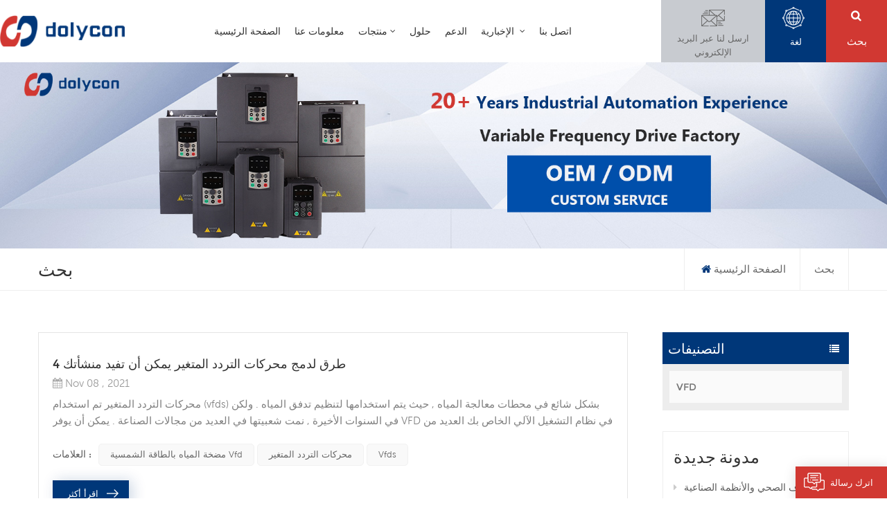

--- FILE ---
content_type: text/html; charset=UTF-8
request_url: https://ar.dolyconinverter.com/blog/frequency-converter-brands_bk
body_size: 13213
content:
<!DOCTYPE html PUBLIC "-//W3C//DTD XHTML 1.0 Transitional//EN" "http://www.w3.org/TR/xhtml1/DTD/xhtml1-transitional.dtd">
<html xmlns="http://www.w3.org/1999/xhtml">
<head>
    <meta http-equiv="X-UA-Compatible" content="IE=edge">
    <meta name="viewport" content="width=device-width, initial-scale=1.0, user-scalable=no">
    <meta http-equiv="Content-Type" content="text/html; charset=utf-8" />
    <meta http-equiv="X-UA-Compatible" content="IE=edge,Chrome=1" />
    <meta http-equiv="X-UA-Compatible" content="IE=9" />
    <meta http-equiv="Content-Type" content="text/html; charset=utf-8" />
                <title>ماركات محول التردد
 من الموردين ,الصين ماركات محول التردد
</title>
        <meta name="keywords" content="مخصص ماركات محول التردد
 ,ماركات محول التردد
 الموردين" />
        <meta name="description" content="نحن متخصصون في مصنع ماركات محول التردد
 ,جودة عالية ماركات محول التردد
 . نتطلع إلى تعاونكم ." />
        <meta name="google-site-verification" content="UxtjEH-6TxczS76nQi9j2G86tFT8brnrF6mYLqBMeEs" />        <!--    分享显示图片-->
        <meta property="og:image" content=""/>
    <meta property="og:title" content="ماركات محول التردد
 من الموردين ,الصين ماركات محول التردد
"/>
        <meta property="og:description" content="نحن متخصصون في مصنع ماركات محول التردد
 ,جودة عالية ماركات محول التردد
 . نتطلع إلى تعاونكم .">
        <meta property="og:image:width" content="80">
    <meta property="og:image:height" content="76">
    <meta property="og:site_name" content="dolyconinverter.com">
    <meta property="og:url" content="https://ar.dolyconinverter.com/blog/frequency-converter-brands_bk">

            <link href="/uploadfile/userimg/48e98ff92bb109532cc2876669b3ef7b.ico" rel="shortcut icon"  />
                <link rel="alternate" hreflang="en" href="https://www.dolyconinverter.com/blog/frequency-converter-brands_bk" />
            <link rel="alternate" hreflang="fa" href="https://fa.dolyconinverter.com/blog/frequency-converter-brands_bk" />
            <link rel="alternate" hreflang="fr" href="https://fr.dolyconinverter.com/blog/frequency-converter-brands_bk" />
            <link rel="alternate" hreflang="ru" href="https://ru.dolyconinverter.com/blog/frequency-converter-brands_bk" />
            <link rel="alternate" hreflang="es" href="https://es.dolyconinverter.com/blog/frequency-converter-brands_bk" />
            <link rel="alternate" hreflang="pt" href="https://pt.dolyconinverter.com/blog/frequency-converter-brands_bk" />
            <link rel="alternate" hreflang="ar" href="https://ar.dolyconinverter.com/blog/frequency-converter-brands_bk" />
            <link rel="alternate" hreflang="tr" href="https://tr.dolyconinverter.com/blog/frequency-converter-brands_bk" />
            <link rel="alternate" hreflang="th" href="https://th.dolyconinverter.com/blog/frequency-converter-brands_bk" />
            <link rel="alternate" hreflang="vi" href="https://vi.dolyconinverter.com/blog/frequency-converter-brands_bk" />
    
    <link rel="canonical" href="/" />

    <link rel="alternate" href="https://www.dolyconinverter.com/blog/frequency-converter-brands_bk" hreflang="x-default" />
    <link type="text/css" rel="stylesheet" href="/template/css/font-awesome.min.css">
    <link type="text/css" rel="stylesheet" href="/template/css/animate.css" />
    <link type="text/css" rel="stylesheet" href="/template/css/style.css">

    <script type="text/javascript" src="/template/js/jquery-1.8.3.js"></script>
    <script type="text/javascript" src="/template/js/bootstrap.min.js"></script>
    <script type="text/javascript" src="/template/js/swiper.min.js"></script>
    <script type="text/javascript" src="/js/front/common.js"></script>
    <script type="text/javascript">
        $(document).on("scroll",function(){
            if($(document).scrollTop()>20){
                $("header").removeClass("large").addClass("small");
            }
            else{
                $("header").removeClass("small").addClass("large");
            }
        });
    </script>
        <!--[if ie9]
    <script src="/template/js/html5shiv.min.js"></script>
    <script src="/template/js/respond.min.js"></script>
    -->

    <!--[if IE 8]>
    <script src="https://oss.maxcdn.com/libs/html5shiv/3.7.0/html5shiv.js"></script>
    <script src="https://oss.maxcdn.com/libs/respond.js/1.3.0/respond.min.js"></script>
    <![endif]-->
    <script >
        if( /Android|webOS|iPhone|iPad|iPod|BlackBerry|IEMobile|Opera Mini/i.test(navigator.userAgent) ) {
            $(function () {
                $('.newm img').attr("style","");
                $(".newm img").attr("width","");
                $(".newm img").attr("height","");

            })
        }
    </script>
        <!-- Google Tag Manager -->
<script>(function(w,d,s,l,i){w[l]=w[l]||[];w[l].push({'gtm.start':
new Date().getTime(),event:'gtm.js'});var f=d.getElementsByTagName(s)[0],
j=d.createElement(s),dl=l!='dataLayer'?'&l='+l:'';j.async=true;j.src=
'https://www.googletagmanager.com/gtm.js?id='+i+dl;f.parentNode.insertBefore(j,f);
})(window,document,'script','dataLayer','GTM-M4RLN4P');</script>
<!-- End Google Tag Manager --></head>
<body>
<!-- Google Tag Manager (noscript) -->
<noscript><iframe src="https://www.googletagmanager.com/ns.html?id=GTM-M4RLN4P"
height="0" width="0" style="display:none;visibility:hidden"></iframe></noscript>
<!-- End Google Tag Manager (noscript) -->
    <!---手机端隐藏--->
    <div class="select-modal" id="modal-lan">
        <div class="select-content">
            <div class="main clearfix">
                                <div class="mess_main">
                    <div class="select_title">
                        <em>اترك رسالة</em>
                        <div class="text">تقدم Dolycon نظام دعم شامل لمساعدة العملاء على اختيار أفضل منتج . نحن نهتم بعملك واحتياجاتك الشخصية . تواصل معنا اليوم .</div>
                    </div>
                    <form id="email_form2" name="email_form2" method="post" action="/inquiry/addinquiry">
                        <input type="hidden"  value="Email Us"  name="msg_title" />
                        <input type="hidden"  value="/blog/frequency-converter-brands_bk"  name="msg_fromurl" />
                        <ul class="clearfix row">
                            <li class="col-xs-12">
                                <span class="ms_e"><input type="text" name="msg_email" id="msg_email" class="meInput" placeholder=" * بريدك الالكتروني"></span>
                            </li>
                            <li class="col-xs-12">
                                <span class="ms_p"><input type="text" name="msg_tel" id="msg_phone" class="meInput" placeholder="هاتف/Whatsapp"></span>
                            </li>
                            <li class="col-xs-12">
                                <span class="ms_m"><textarea id="meText" placeholder="* أدخل تفاصيل المنتج (مثل اللون , الحجم , المواد وما إلى ذلك .) والمتطلبات المحددة الأخرى للحصول على عرض أسعار دقيق ." maxlength="3000" name="msg_content"></textarea></span>
                            </li>
                                                            <li class="col-xs-12">
                                    <div class="cform-item__wrap">
                                        <input id="auth_code3" type="text" name="auth_code" placeholder="كود المصادقة" autocomplete="off" class="meInput">
                                        <img id="passport_sign_code3" class="verify-img" data-src="" src="/common/index/authcode" />
                                        <!--                                                <a href="javascript:void(0);" id="passport_sign_refresh3" class="refresh">قم بتحديث الصورة</a>-->
                                    </div>
                                </li>
                            
                            <li class="col-sx-12">
                                <span class="ms_btn"><input type="submit" value="إرسال" class="google_genzong"></span>
                            </li>
                        </ul>
                    </form>
                </div>
            </div>
            <button class="select-close"><i></i></button>
        </div>
    </div>

<div class="select-overlay"></div>
<header class="large">
    <div class="header_section">
        <div class="main">
            
                <a href="/" id="logo"><img src="/uploadfile/userimg/cf62c515af05dd452a7a37d0a8243def.png" alt="Shenzhen dolycon technology co.,ltd" /></a>

                        <div class="nav_main">
                <div class="header-main">
                    <div class="header-navigation">
                        <nav class="main-navigation">
                            <div class="main-navigation-inner">
                                
                                    <div class="mob_logo"><a href="/" ><img src="/uploadfile/userimg/cf62c515af05dd452a7a37d0a8243def.png" alt="Shenzhen dolycon technology co.,ltd" /></a></div>

                                                                <ul id="menu-main-menu" class="main-menu clearfix">
                                    <li ><a href="/">الصفحة الرئيسية </a></li>
                                                                                                                <li class=""><a href="/about-us_d1">معلومات عنا</a>
                                                                                      </li>
                                                                        <li class="megamenu menu-children "><a href="/products">منتجات</a>
                                        <ul class="sub-menu">
                                            <div class="nav_l">
                                                                                                    <li class="menu-children"><a href="/middle-voltage-vfd_c9" title="الجهد المتوسط VFD
" >الجهد المتوسط VFD
</a>
                                                        <ul class="sub-menu">
                                                                                                                            <li><a href="/general-purpose-variable-frequency-drive-open-loop-vector-vfd_p7.html" title="محرك التردد المتغير للأغراض العامة ناقل الحلقة المفتوحة VFD
" >CT100E</a></li>
                                                                                                                    </ul>
                                                    </li>
                                                                                                    <li class="menu-children"><a href="/economic-vfd_c2" title="VFD الاقتصادي" >VFD الاقتصادي</a>
                                                        <ul class="sub-menu">
                                                                                                                            <li><a href="/chinese-mini-vector-control-vfd-0-75-4-kw-ac-drive_p6.html" title="التحكم في ناقلات صغيرة VFD 0 . 75-4 kw محرك التيار المتردد
" >CT120G</a></li>
                                                                                                                    </ul>
                                                    </li>
                                                                                                    <li class="menu-children"><a href="/general-purpose-vfd_c3" title="VFD للأغراض العامة" >VFD للأغراض العامة</a>
                                                        <ul class="sub-menu">
                                                                                                                            <li><a href="/ct500-book-style-general-purpose-vfd_p18.html" title="CT500 نمط الكتاب للأغراض العامة VFD" >CT500 book style gen</a></li>
                                                                                                                            <li><a href="/general-purpose-vfd-ac-variable-speed-drive_p8.html" title="محرك متغير السرعة VFD AC للأغراض العامة
" >CT100G</a></li>
                                                                                                                            <li><a href="/ct100f-pmsm-vector-control-inverter-universal-vfd_p3.html" title="CT100F PMSM عاكس للتحكم العالمي VFD
" >CT100F </a></li>
                                                                                                                    </ul>
                                                    </li>
                                                                                                    <li class="menu-children"><a href="/high-performance-vfd_c4" title="VFD عالي الأداء" >VFD عالي الأداء</a>
                                                        <ul class="sub-menu">
                                                                                                                            <li><a href="/high-performance-open-loop-vector-control-vfd-ct200_p1.html" title="عالية الأداء مكافحة ناقلات حلقة مفتوحة VFD CT200
" >CT200 </a></li>
                                                                                                                            <li><a href="/close-loop-vector-control-vfd-ac-inverter-drives_p11.html" title="إغلاق ناقلات حلقة التحكم VFD AC محركات العاكس
" >CT300</a></li>
                                                                                                                    </ul>
                                                    </li>
                                                                                                    <li class="menu-children"><a href="/special-purpose-vfd_c5" title="الغرض الخاص VFD" >الغرض الخاص VFD</a>
                                                        <ul class="sub-menu">
                                                                                                                            <li><a href="/3-phase-vfd-for-middle-and-high-frequency-power-supply_p2.html" title="3 مراحل VFD لإمداد الطاقة بتردد متوسط وعالي
" >CT113</a></li>
                                                                                                                            <li><a href="/ac-variable-frequency-drive-vfd-for-rotary-cutting-machine_p10.html" title="محرك التردد المتغير AC لآلة القطع الدوارة
" >CT210</a></li>
                                                                                                                    </ul>
                                                    </li>
                                                                                                    <li class="menu-children"><a href="/solar-pump-inverter_c7" title="العاكس المضخة الشمسية
" >العاكس المضخة الشمسية
</a>
                                                        <ul class="sub-menu">
                                                                                                                            <li><a href="/ct112s-series-single-phase-3-phase-solar-pump-inverter_p19.html" title="سلسلة CT112S عاكس المضخة الشمسية أحادي الطور / 3 مراحل" ></a></li>
                                                                                                                            <li><a href="/380v-220v-3-phase-1-phase-solar-pump-inverter-vfd_p17.html" title="380 فولت / 220 فولت 3 مراحل / 1 طور عاكس للمضخة الشمسية
" >CT112</a></li>
                                                                                                                            <li><a href="/mini-solar-pump-inverter-0-75-4kw-pv-pump-inverter-vfd_p5.html" title="العاكس مضخة شمسية صغيرة 0 . 75-4KW PV مضخة العاكس
" >CT112M</a></li>
                                                                                                                            <li><a href="/ip54-mppt-vfd-solar-water-pump-inverter_p4.html" title="IP54 MPPT VFD العاكس لمضخة المياه بالطاقة الشمسية
" >CT112A</a></li>
                                                                                                                    </ul>
                                                    </li>
                                                                                                    <li class="menu-children"><a href="/solar-pump-system_c8" title="نظام المضخة الشمسية
" >نظام المضخة الشمسية
</a>
                                                        <ul class="sub-menu">
                                                                                                                            <li><a href="/ac-solar-pump-system-for-agriculture-irragation_p15.html" title="نظام المضخات الشمسية AC للري الزراعي
" >Doly-sp-AC</a></li>
                                                                                                                            <li><a href="/dc-solar-water-pump-set-system_p16.html" title="نظام مجموعة مضخة المياه بالطاقة الشمسية DC
" >Doly-sp-DC</a></li>
                                                                                                                    </ul>
                                                    </li>
                                                                                                    <li class="menu-children"><a href="/vfd-accessories_c6" title="ملحقات VFD" >ملحقات VFD</a>
                                                        <ul class="sub-menu">
                                                                                                                            <li><a href="/vfd-gprs-wireless-remote-pump-controller_p14.html" title="جهاز التحكم عن بعد بالمضخة اللاسلكية VFD GPRS
" >GT86 GPRS</a></li>
                                                                                                                            <li><a href="/control-panel-keypad-for-variable-frequency-drive-vfd_p13.html" title="لوحة مفاتيح لوحة التحكم لمحرك التردد المتغير
" >SPI KEYPAD</a></li>
                                                                                                                            <li><a href="/vfd-keypad-display-control-panel-ct120g-series-available_p12.html" title="VFD لوحة المفاتيح عرض لوحة التحكم سلسلة CT120G المتاحة
" >CT120G KEYPAD</a></li>
                                                                                                                    </ul>
                                                    </li>
                                                                                            </div>
                                                                                        
                                        </ul>
                                    </li>
                                                                                                                <li class=""><a  href="/solutions_nc2">حلول
</a>
                                                                                    </li>
                                                                                                                                                    <li class=""><a href="/support_d5">الدعم
</a>
                                                                                    </li>
                                                                                                                                                    <li class="menu-children "><a  href="/news_nc1">الإخبارية
</a>
                                                                                            <ul class="sub-menu">
                                                                                                            <li ><a href="/industry-news_nc5">اخبار الصناعة
</a></li>
                                                                                                            <li ><a href="/company-news_nc6">أخبار الشركة
</a></li>
                                                                                                    </ul>
                                                                                    </li>
                                    
                                                                                                                <li class=""><a href="/contact-us_d2">اتصل بنا</a>
                                                                                    </li>
                                                                                                                                                                                                                                                                                                                                                                                                                                                                                                                                                                                                                                                                                                                                                                                                                                                                                                                                                                                                                                                                                                                                                        </ul>
                                <div class="mob_language clearfix">
                                    <p>الرجاء اختيار لغتك :</p>
                                                                                <a href="https://ar.dolyconinverter.com/blog/frequency-converter-brands_bk"><img src="/template/images/ar.jpg" alt="العربية"/>العربية</a>
                                                                                                                    <a href="https://www.dolyconinverter.com/blog/frequency-converter-brands_bk"><img src="/template/images/en.jpg" alt="English"/>English</a>
                                                                            <a href="https://fa.dolyconinverter.com/blog/frequency-converter-brands_bk"><img src="/template/images/fa.jpg" alt="فارسی"/>فارسی</a>
                                                                            <a href="https://fr.dolyconinverter.com/blog/frequency-converter-brands_bk"><img src="/template/images/fr.jpg" alt="français"/>français</a>
                                                                            <a href="https://ru.dolyconinverter.com/blog/frequency-converter-brands_bk"><img src="/template/images/ru.jpg" alt="русский"/>русский</a>
                                                                            <a href="https://es.dolyconinverter.com/blog/frequency-converter-brands_bk"><img src="/template/images/es.jpg" alt="español"/>español</a>
                                                                            <a href="https://pt.dolyconinverter.com/blog/frequency-converter-brands_bk"><img src="/template/images/pt.jpg" alt="português"/>português</a>
                                                                            <a href="https://tr.dolyconinverter.com/blog/frequency-converter-brands_bk"><img src="/template/images/tr.jpg" alt="Türkçe"/>Türkçe</a>
                                                                            <a href="https://th.dolyconinverter.com/blog/frequency-converter-brands_bk"><img src="/template/images/th.jpg" alt="ไทย"/>ไทย</a>
                                                                            <a href="https://vi.dolyconinverter.com/blog/frequency-converter-brands_bk"><img src="/template/images/vi.jpg" alt="Tiếng Việt"/>Tiếng Việt</a>
                                                                    </div>
                            </div>
                        </nav>
                        <div class="nav_overly"></div>
                    </div>
                </div>
                <div id="menu-mobile"><span class="btn-nav-mobile open-menu"><i></i><span></span></span></div>
            </div>
            <div class="header_r">
                <div class="select hidden_mob">
                    <a rel="nofollow" href="javascript:;" class="select-trigger" data-modal="modal-lan"><img src="/template/images/top_email.png" alt=""/><p>ارسل لنا عبر البريد الإلكتروني</p>
                    </a>
                </div>
                <ul class="language hidden_mob">
                    <li>
                        <div class="menu">

                            <em class="menu-title"><img src="/template/images/top_language.png" alt=""/><p>لغة</p></em>
                            <ul class="menu-dropdown clearfix">
                                                                        <li><a href="https://ar.dolyconinverter.com/blog/frequency-converter-brands_bk"><img src="/template/images/ar.jpg" alt="العربية"/>العربية</a></li>
                                                                                                        <li><a href="https://www.dolyconinverter.com/blog/frequency-converter-brands_bk"><img src="/template/images/en.jpg" alt="English"/>English</a></li>
                                                                    <li><a href="https://fa.dolyconinverter.com/blog/frequency-converter-brands_bk"><img src="/template/images/fa.jpg" alt="فارسی"/>فارسی</a></li>
                                                                    <li><a href="https://fr.dolyconinverter.com/blog/frequency-converter-brands_bk"><img src="/template/images/fr.jpg" alt="français"/>français</a></li>
                                                                    <li><a href="https://ru.dolyconinverter.com/blog/frequency-converter-brands_bk"><img src="/template/images/ru.jpg" alt="русский"/>русский</a></li>
                                                                    <li><a href="https://es.dolyconinverter.com/blog/frequency-converter-brands_bk"><img src="/template/images/es.jpg" alt="español"/>español</a></li>
                                                                    <li><a href="https://pt.dolyconinverter.com/blog/frequency-converter-brands_bk"><img src="/template/images/pt.jpg" alt="português"/>português</a></li>
                                                                    <li><a href="https://tr.dolyconinverter.com/blog/frequency-converter-brands_bk"><img src="/template/images/tr.jpg" alt="Türkçe"/>Türkçe</a></li>
                                                                    <li><a href="https://th.dolyconinverter.com/blog/frequency-converter-brands_bk"><img src="/template/images/th.jpg" alt="ไทย"/>ไทย</a></li>
                                                                    <li><a href="https://vi.dolyconinverter.com/blog/frequency-converter-brands_bk"><img src="/template/images/vi.jpg" alt="Tiếng Việt"/>Tiếng Việt</a></li>
                                                            </ul>
                        </div>
                    </li>
                </ul>
                <div class="search_section">
                    <div class="attr-nav"><a class="search" rel="nofollow" href="#"></a><i class="mob_search"></i><p>بحث</p></div>
                    <div class="search_input">
                        <div class="close-search"><i class="fa fa-close"></i></div>
                        <em>عن ماذا تبحث؟</em>
                        <div class="search_main">
                            <input name="search_keyword" onkeydown="javascript:enterIn(event);" type="text" class="form-control" value="بحث..." onfocus="if(this.value=='بحث...'){this.value='';}" onblur="if(this.value==''){this.value='بحث...';}" placeholder="بحث...">
                            <input type="submit" class="search_btn btn_search1" value="">
                        </div>
                    </div>
                    <div class="top_overly"></div>
                </div>
            </div>
        </div>
    </div>
</header>
<div class="height"></div>
        <div class="n_banner">
                                    <div class="img"><img src="/uploadfile/bannerimg/16584795983661.jpg" alt="other" /></div>
                        </div>

    <div class="mbx_section">
        <div class="container clearfix">
            <div class="n_title">بحث</div>
            <div class="mbx">
                <ul>
                    <li><a href="/"><i class="fa fa-home"></i>الصفحة الرئيسية</a></li>
                    <li><h2>بحث</h2></li>
                </ul>
            </div>
        </div>
    </div>

    <div class="n_main">
        <div class="container">
            <div id="main" class="n_left2 penci-main-sticky-sidebar">
    <div class="theiaStickySidebar">
        <div class="modules">
                            <section class="block left_nav">
                    <div class="unfold nav_h4">التصنيفات</div>
                    <div class="toggle_content clearfix">
                        <ul class="mtree">
                                                            <li class="clearfix"><a href="/blog/vfd_bc1">VFD
</a></li>
                                                    </ul>
                    </div>
                    <script type="text/javascript" src="/template/js/mtree.js"></script>
                </section>
                                        <section class="block blog_nav">
                    <div class="unfold left_h4">مدونة جديدة</div>
                    <div class="toggle_content clearfix">
                        <ul>
                                                            <li><a href="/blog/applications-of-variable-frequency-drives-in-hvac-wastewater-and-industrial-systems_b75"><i class="fa fa-caret-right"></i>تطبيقات محركات التردد المتغير في أنظمة التدفئة والتهوية وتكييف الهواء ومياه الصرف الصحي والأنظمة الصناعية</a></li>
                                                            <li><a href="/blog/single-phase-vs-three-phase-vfds-which-is-best-for-your-equipment_b74"><i class="fa fa-caret-right"></i>محركات التردد المتغير أحادية الطور مقابل محركات التردد المتغيرة ثلاثية الطور: أيهما أفضل لمعداتك؟</a></li>
                                                            <li><a href="/blog/what-are-the-common-mistakes-when-installing-a-vfd-and-how-to-avoid-them_b73"><i class="fa fa-caret-right"></i>ما هي الأخطاء الشائعة عند تركيب VFD وكيفية تجنبها؟</a></li>
                                                            <li><a href="/blog/what-makes-an-ac-variable-frequency-drive-essential-for-solar-water-pumping-systems_b72"><i class="fa fa-caret-right"></i>ما الذي يجعل محرك التيار المتردد المتغير التردد ضروريًا لأنظمة ضخ المياه بالطاقة الشمسية</a></li>
                                                            <li><a href="/blog/variable-frequency-drives-basics-and-common-applications-of-vfds_b71"><i class="fa fa-caret-right"></i>محركات التردد المتغير: الأساسيات والتطبيقات الشائعة لمحركات VFD</a></li>
                                                    </ul>
                    </div>
                </section>
                        <section class="block hot_tags">
                <div class="unfold blog_h4">العلامات</div>
                <div class="toggle_content clearfix">
                                            <a href="/blog/variable-frequency-drive_bk">محرك التردد المتغير
</a>
                                            <a href="/blog/vfd_bk">VFD
</a>
                                            <a href="/blog/solar-water-pump-vfd_bk">مضخة المياه بالطاقة الشمسية vfd
</a>
                                            <a href="/blog/ac-drive_bk">محرك التيار المتردد
</a>
                                            <a href="/blog/vfd-motors_bk">محركات VFD
</a>
                                    </div>
            </section>
        </div>
    </div>
</div>
            <div class="n_right2">
                <div class="blog">
                    <ul class="blog_list clearfix">
                                                                                    <li>
                                    <div class="li clearfix">
                                                                                <a href="/blog/4-ways-integrating-variable-frequency-drives-can-benefit-your-facility_b1" class="title ft18">4 طرق لدمج محركات التردد المتغير يمكن أن تفيد منشأتك
</a>
                                        <div class="news_day"><span><i class="fa fa-calendar"></i>Nov 08 , 2021</span></div>
                                        <div class="text">محركات التردد المتغير تم استخدام (vfds) بشكل شائع في محطات معالجة المياه , حيث يتم استخدامها لتنظيم تدفق المياه . ولكن في السنوات الأخيرة , نمت شعبيتها في العديد من مجالات الصناعة . يمكن أن يوفر VFD في نظام التشغيل الآلي الخاص بك العديد من الفوائد . والتي تشمل تحسين العملية , زيادة عمر المحرك , توفير الطاقة , وتوفير الوقت . 1 . عملية التحسين vfds تجعل الأتمتة أو العملية الصناعية تعمل بسلاسة أكبر ....</div>
                                                                                    <div class="tags_ul">
                                                <span>العلامات :</span>
                                                                                                    <a href="/blog/solar-water-pump-vfd_bk">مضخة المياه بالطاقة الشمسية vfd
</a>
                                                                                                    <a href="/blog/variable-frequency-drives_bk">محركات التردد المتغير
</a>
                                                                                                    <a href="/blog/vfds_bk">vfds
</a>
                                                                                            </div>
                                                                                <a href="/blog/4-ways-integrating-variable-frequency-drives-can-benefit-your-facility_b1" class="my_more1">اقرأ أكثر</a>
                                    </div>
                                </li>
                                                            <li>
                                    <div class="li clearfix">
                                                                                <a href="/blog/flexible-design-brings-vfds-to-wider-market_b2" class="title ft18">تصميم مرن يجلب vfds إلى سوق أوسع
</a>
                                        <div class="news_day"><span><i class="fa fa-calendar"></i>Nov 08 , 2021</span></div>
                                        <div class="text">فد التصميم مدفوع بالرغبة في مزيد من الأمان , إدارة الطاقة وخيارات الاتصال . اتجاهات العملاء والسوق لـ vfds اتجاهات السوق التي تقود تطوير محرك التردد المتغير وتصميمه . لجميع العملاء واتجاهات السوق المحددة , السلامة , تعتبر إدارة الطاقة ومرونة التصميم أمرًا حيويًا . أصبحت السلامة المتكاملة هي القاعدة , وليس الاستثناء , ويتم استخدامه خارج نطاق سلامة العمال لتحسين الإنتاج . مع احتلال إدارة الطاقة مكان...</div>
                                                                                    <div class="tags_ul">
                                                <span>العلامات :</span>
                                                                                                    <a href="/blog/variable-frequency-drive_bk">محرك التردد المتغير
</a>
                                                                                                    <a href="/blog/ac-drive_bk">محرك التيار المتردد
</a>
                                                                                                    <a href="/blog/vfd_bk">VFD
</a>
                                                                                            </div>
                                                                                <a href="/blog/flexible-design-brings-vfds-to-wider-market_b2" class="my_more1">اقرأ أكثر</a>
                                    </div>
                                </li>
                                                            <li>
                                    <div class="li clearfix">
                                                                                <a href="/blog/5-ways-to-choose-a-variable-frequency-drive_b3" class="title ft18">5 طرق لاختيار محرك التردد المتغير
</a>
                                        <div class="news_day"><span><i class="fa fa-calendar"></i>Nov 08 , 2021</span></div>
                                        <div class="text">عند اختيار محرك التردد المتغير (VFD) , يجب أن تأخذ ستة عوامل في الاعتبار للتأكد من أنك تحدد محرك التيار المتردد لتطبيقك . حمولة كاملة القرار الأول الذي يجب اتخاذه عند اختيار VFD هو التأكد من أن محرك الأقراص يمكنه التعامل مع متطلبات التيار للمحركات . تحقق من لوحة اسم المحرك لمعرفة متطلبات تيار الحمل الكامل , ثم ابحث عن محرك تم تقييمه لهذا القدر من التيار على الأقل . إذا كنت تقوم بتغذية محرك الأقراص...</div>
                                                                                    <div class="tags_ul">
                                                <span>العلامات :</span>
                                                                                                    <a href="/blog/variable-frequency-drive_bk">محرك التردد المتغير
</a>
                                                                                                    <a href="/blog/vfd_bk">VFD
</a>
                                                                                                    <a href="/blog/vfd-motors_bk">محركات VFD
</a>
                                                                                            </div>
                                                                                <a href="/blog/5-ways-to-choose-a-variable-frequency-drive_b3" class="my_more1">اقرأ أكثر</a>
                                    </div>
                                </li>
                                                            <li>
                                    <div class="li clearfix">
                                                                                <a href="/blog/what-is-a-variable-frequency-drive_b4" class="title ft18">ما هو محرك التردد المتغير؟</a>
                                        <div class="news_day"><span><i class="fa fa-calendar"></i>Jun 16 , 2022</span></div>
                                        <div class="text">محرك التردد المتغير (VFD) هو تطبيق لتقنية تحويل التردد وتكنولوجيا الإلكترونيات الدقيقة للتحكم في مكونات المحرك الكهربائي لمحركات التيار المتردد عن طريق تغيير تردد وسعة إمداد طاقة التشغيل للمحرك. ولدت تقنية تحويل التردد في ظل الطلب الواسع لتنظيم السرعة غير المتدرج لمحرك التيار المتردد نظرًا للحجم الكبير ومعدل الفشل المرتفع وقيود التطبيق الكبيرة لتنظيم سرعة التيار المستمر التقليدي. الأسماء الأخرى لـ...</div>
                                                                                    <div class="tags_ul">
                                                <span>العلامات :</span>
                                                                                                    <a href="/blog/variable-frequency-drive_bk">محرك التردد المتغير</a>
                                                                                                    <a href="/blog/variable-speed-drives_bk">محركات أقراص متغيرة السرعة</a>
                                                                                                    <a href="/blog/ac-drives_bk">محركات التيار المتردد</a>
                                                                                            </div>
                                                                                <a href="/blog/what-is-a-variable-frequency-drive_b4" class="my_more1">اقرأ أكثر</a>
                                    </div>
                                </li>
                                                            <li>
                                    <div class="li clearfix">
                                                                                <a href="/blog/why-use-a-variable-frequency-drive-vfd_b5" class="title ft18">لماذا استخدام محرك التردد المتغير VFD؟</a>
                                        <div class="news_day"><span><i class="fa fa-calendar"></i>Jun 16 , 2022</span></div>
                                        <div class="text">1. تقليل استهلاك الطاقة وتكاليف الطاقة إذا كان تطبيقك لا يتطلب تشغيلًا بأقصى سرعة ، فيمكنك تقليل تكاليف الطاقة باستخدام محرك تردد متغير للتحكم في المحرك ، وهو أحد مزايا محركات التردد المتغير. تسمح لك VFDs بمطابقة سرعة المعدات التي تعمل بمحرك مع متطلبات التحميل. لن تسمح لك أي طريقة أخرى للتحكم في محرك التيار المتردد بتحقيق ذلك. 2. زيادة العائد من خلال التحكم الأكثر إحكامًا في العملية من خلال تشغيل ...</div>
                                                                                    <div class="tags_ul">
                                                <span>العلامات :</span>
                                                                                                    <a href="/blog/variable-frequency-drives_bk">محركات التردد المتغير</a>
                                                                                                    <a href="/blog/ac-variable-frequency-drives_bk">محركات التردد المتغير AC</a>
                                                                                                    <a href="/blog/vfd_bk">VFD</a>
                                                                                            </div>
                                                                                <a href="/blog/why-use-a-variable-frequency-drive-vfd_b5" class="my_more1">اقرأ أكثر</a>
                                    </div>
                                </li>
                                                            <li>
                                    <div class="li clearfix">
                                                                                <a href="/blog/choosing-the-right-vfd-cable-can-protect-your-motor_b7" class="title ft18">يمكن أن يؤدي اختيار كابل VFD المناسب إلى حماية محركك</a>
                                        <div class="news_day"><span><i class="fa fa-calendar"></i>Jun 16 , 2022</span></div>
                                        <div class="text">عندما نستخدم VFDs ، غالبًا ما يتم التغاضي عن اختيار كابل VFD المناسب ، سيؤثر هذا العامل في النهاية على عمر محركك. فكر في كبل VFD الآن باعتباره بوليصة التأمين الخاصة بك لمحرك متغير السرعة. احمِ محركك محركات السرعة المتغيرة موجودة في كل مكان وتلعب دورًا محوريًا في جميع مناحي الحياة. استثمر المهندسون والمشغلون في أنظمة تشغيل التيار المتردد دون إدراك أهمية استخدام الكابلات المناسبة ، وبالتالي يمكن أن ...</div>
                                                                                    <div class="tags_ul">
                                                <span>العلامات :</span>
                                                                                                    <a href="/blog/vfds_bk">VFDs</a>
                                                                                                    <a href="/blog/variable-speed-motors_bk">محركات متغيرة السرعة</a>
                                                                                                    <a href="/blog/variable-frequency-drive_bk">محرك التردد المتغير</a>
                                                                                            </div>
                                                                                <a href="/blog/choosing-the-right-vfd-cable-can-protect-your-motor_b7" class="my_more1">اقرأ أكثر</a>
                                    </div>
                                </li>
                                                            <li>
                                    <div class="li clearfix">
                                                                                <a href="/blog/how-to-protect-the-vfd-if-it-is-not-used-for-a-long-time_b8" class="title ft18">كيف تحمي VFD إذا لم يتم استخدامه لفترة طويلة؟</a>
                                        <div class="news_day"><span><i class="fa fa-calendar"></i>Jul 22 , 2022</span></div>
                                        <div class="text">VFD في التخزين المحجوز تعتبر العديد من التطبيقات التي تستخدم محركات متغيرة التردد (VFDs) بالغة الأهمية ولا يمكنها تحمل فترات توقف طويلة. يختار العديد من الأشخاص الاحتفاظ بمحرك VFD احتياطي على الرف بحيث يمكن تبديله عند الحاجة. ومع ذلك ، إذا لم تكن حريصًا ، فقد لا يعمل VFD عندما تحتاج إليه. فيما يلي بعض الأشياء التي يجب البحث عنها للتأكد من أن VFD الاحتياطية الخاصة بك جاهزة للإخراج من التخزين طويل ا...</div>
                                                                                    <div class="tags_ul">
                                                <span>العلامات :</span>
                                                                                                    <a href="/blog/variable-frequency-drives_bk">محركات التردد المتغير</a>
                                                                                                    <a href="/blog/variable-frequency-drives-service_bk">خدمة محركات التردد المتغير</a>
                                                                                                    <a href="/blog/medium-voltage-vfds_bk">متوسط ​​الجهد VFDs</a>
                                                                                            </div>
                                                                                <a href="/blog/how-to-protect-the-vfd-if-it-is-not-used-for-a-long-time_b8" class="my_more1">اقرأ أكثر</a>
                                    </div>
                                </li>
                                                            <li>
                                    <div class="li clearfix">
                                                                                <a href="/blog/notes-on-vfd-warranty_b9" class="title ft18">ملاحظات حول ضمان VFD</a>
                                        <div class="news_day"><span><i class="fa fa-calendar"></i>Jul 22 , 2022</span></div>
                                        <div class="text">أهمية الضمان عند التسوق لشراء محرك منخفض الجهد متغير التردد (VFD) ، تأكد من مراجعة الضمان لكل خيار تفكر فيه. قد لا تحتاج أبدًا إلى ضمان ، ولكن عند حدوث عيب ، تكون الضمانات جيدة ويمكن أن تساعدك في إصلاح جهازك أو استبداله. فيما يلي بعض أكبر الاعتبارات والأخطاء الشائعة للعملاء والتي تؤدي إلى رفض VFDs في تقييمات الضمان التي قد تساعد. التكليف والصيانة الوقائيةبعد شراء VFD ووصوله ، قد تجد أن الضمان الخا...</div>
                                                                                    <div class="tags_ul">
                                                <span>العلامات :</span>
                                                                                                    <a href="/blog/frequency-inverter-manufacturer_bk">الشركة المصنعة لمحول التردد</a>
                                                                                                    <a href="/blog/variable-speed-drive-supplier_bk">مورد محرك متغير السرعة</a>
                                                                                                    <a href="/blog/low-voltage-variable-frequency-drive_bk">محرك التردد المتغير منخفض الجهد</a>
                                                                                            </div>
                                                                                <a href="/blog/notes-on-vfd-warranty_b9" class="my_more1">اقرأ أكثر</a>
                                    </div>
                                </li>
                                                            <li>
                                    <div class="li clearfix">
                                                                                <a href="/blog/mistakes-that-reduce-the-life-of-your-vfd_b10" class="title ft18">أخطاء تقلل من عمر VFD الخاص بك</a>
                                        <div class="news_day"><span><i class="fa fa-calendar"></i>Jul 22 , 2022</span></div>
                                        <div class="text">يجب أن تظل البيئة التي يتم فيها تخزين محرك الأقراص باردة ونظيفة وجافة. ولكن ماذا لو كان لديك بالفعل VFD؟ عند التحدث إلى أحد المهندسين الميدانيين لدينا حول عميل لديه VFD ، سألت ما هو أكبر خطأ ارتكب أثناء صيانة هذه المعدات؟ بناءً على جميع النصائح التي قدمها ، أود أن أذكرك بأنه يجب أن يعمل الموظفون المؤهلون فقط على اللوحات الكهربائية. أيضًا ، سيعملون فقط على الألواح ذات معدات الوقاية الشخصية المناسبة...</div>
                                                                                    <div class="tags_ul">
                                                <span>العلامات :</span>
                                                                                                    <a href="/blog/variable-frequency-inverter_bk">محول التردد المتغير</a>
                                                                                                    <a href="/blog/frequency-inverter_bk">تردد العاكس</a>
                                                                                                    <a href="/blog/ac-drive_bk">محرك التيار المتردد</a>
                                                                                            </div>
                                                                                <a href="/blog/mistakes-that-reduce-the-life-of-your-vfd_b10" class="my_more1">اقرأ أكثر</a>
                                    </div>
                                </li>
                                                            <li>
                                    <div class="li clearfix">
                                                                                <a href="/blog/how-to-choose-a-variable-frequency-drive_b14" class="title ft18">كيفية اختيار محرك التردد المتغير؟
</a>
                                        <div class="news_day"><span><i class="fa fa-calendar"></i>Aug 21 , 2022</span></div>
                                        <div class="text">يختار محرك التردد المتغير عمومًا محركًا من 4 مستويات ، ونقطة تشغيل التردد الأساسي مصممة عند 50 هرتز ، والتردد هو 0-50 هرتز (السرعة 0-1480 لفة / دقيقة) يعمل المحرك بعزم دوران ثابت ، والتردد 50-100 هرتز (السرعة 1480-2800 لفة / دقيقة). يعمل المحرك بطاقة ثابتة في نطاق دقيقة) ، ونطاق تنظيم السرعة بالكامل (0-2800 لفة / دقيقة) ، والذي يلبي بشكل أساسي متطلبات معدات القيادة العامة. خصائص عملها هي نفس خصائص...</div>
                                                                                    <div class="tags_ul">
                                                <span>العلامات :</span>
                                                                                                    <a href="/blog/variable-frequency-drive_bk">محرك التردد المتغير
</a>
                                                                                                    <a href="/blog/frequency-inverter-manufacturer_bk">الشركة المصنعة لمحول التردد
</a>
                                                                                                    <a href="/blog/variable-speed-drive_bk">محرك متغير السرعة
</a>
                                                                                            </div>
                                                                                <a href="/blog/how-to-choose-a-variable-frequency-drive_b14" class="my_more1">اقرأ أكثر</a>
                                    </div>
                                </li>
                                                            <li>
                                    <div class="li clearfix">
                                                                                <a href="/blog/what-causes-the-variable-frequency-drive-to-heat-up_b15" class="title ft18">ما الذي يسبب تسخين محرك التردد المتغير؟
</a>
                                        <div class="news_day"><span><i class="fa fa-calendar"></i>Aug 21 , 2022</span></div>
                                        <div class="text">عندما يعمل محرك التردد المتغير ، يكون التيار المتدفق عبر محرك التردد المتغير كبيرًا جدًا ، كما أن الحرارة الناتجة عن محرك التردد المتغير كبيرة جدًا. أدناه ، سأقدم لكم السببين الرئيسيين والحلول لتسخين محرك التردد المتغير للآلة الخاصة: 1. مشكلة محرك التردد المتغير والمحرك نفسه. إذا تم استخدام المحرك لفترة طويلة ، فلا يستبعد أن أداء العزل ليس جيدًا ، أو المحمل عالق ، مما قد يولد تيارًا كبيرًا ويولد ح...</div>
                                                                                    <div class="tags_ul">
                                                <span>العلامات :</span>
                                                                                                    <a href="/blog/variable-frequency-control-manufacturer_bk">الشركة المصنعة للتحكم في التردد المتغير
</a>
                                                                                                    <a href="/blog/ac-drive-manufacturer_bk">الشركة المصنعة لمحرك التيار المتردد
</a>
                                                                                                    <a href="/blog/solar-pump-inverter-manufacturer_bk">الشركة المصنعة لمضخة الطاقة الشمسية العاكس
</a>
                                                                                            </div>
                                                                                <a href="/blog/what-causes-the-variable-frequency-drive-to-heat-up_b15" class="my_more1">اقرأ أكثر</a>
                                    </div>
                                </li>
                                                            <li>
                                    <div class="li clearfix">
                                                                                <a href="/blog/common-interference-methods-and-processing-of-frequency-converters_b16" class="title ft18">طرق التداخل الشائعة ومعالجة محولات التردد
</a>
                                        <div class="news_day"><span><i class="fa fa-calendar"></i>Aug 29 , 2022</span></div>
                                        <div class="text">طرق تداخل العاكس الشائعة هي: تداخل التوصيل ، تداخل اقتران ، تداخل الإشعاع. تدابير مكافحة التداخل: بالنسبة لإشارة التداخل المنقولة عن طريق الإشعاع ، يتم إضعافها بشكل أساسي عن طريق توصيل مصدر الإشعاع وحمايته والخط المراد تداخله. بالنسبة لإشارة التداخل المنقولة عبر الخط ، يتم التعامل معها بشكل أساسي عن طريق إضافة مرشحات أو مفاعلات أو حلقات مغناطيسية على جانبي الإدخال والإخراج للعاكس. الطرق والاحتياطا...</div>
                                                                                    <div class="tags_ul">
                                                <span>العلامات :</span>
                                                                                                    <a href="/blog/china-frequency-inverter-manufacturer_bk">الصين الصانع التردد العاكس
</a>
                                                                                                    <a href="/blog/ac-drive-manufacturer_bk">الشركة المصنعة لمحرك التيار المتردد
</a>
                                                                                                    <a href="/blog/solar-pump-inverter-supplier_bk">المورد العاكس المضخة الشمسية
</a>
                                                                                            </div>
                                                                                <a href="/blog/common-interference-methods-and-processing-of-frequency-converters_b16" class="my_more1">اقرأ أكثر</a>
                                    </div>
                                </li>
                                                                        </ul>
                    <div class="page_p clearfix">
                                                        
                                       
                
                
                                                             <span class="span1">1</span>
                                                             <a href="/blog/frequency-converter-brands_bk_2" class="pages underline">2</a>
                                                                   <a href="/blog/frequency-converter-brands_bk_3" class="pages underline">3</a>
                                                                   <a href="/blog/frequency-converter-brands_bk_4" class="pages underline">4</a>
                                                                   <a href="/blog/frequency-converter-brands_bk_5" class="pages underline">5</a>
                                                                   <a href="/blog/frequency-converter-brands_bk_6" class="pages underline">6</a>
                                                                                   
                

                
    

                <a href="/blog/frequency-converter-brands_bk_2" class="pages">
        <i class="fa fa-long-arrow-right"></i>
      </a>
              
                                                                         <div class="total">ما مجموعه<span>6</span>الصفحات</div>
                    </div>
                </div>
            </div>

        </div>
    </div>

<!--手机端隐藏-->
<div id="footer">
    <div class="container">
        <div class="clearfix">
            <div class="footer_con">
                <a href="/" class="footer_logo"><img src="/uploadfile/single/c2cfbe31b2423894cb86622457ab5646.png" alt="Shenzhen dolycon technology co.,ltd"/></a>
                <ul>

                    <li class="con_tel">نحن متواجدون على مدار الساعة طوال أيام الأسبوع :</li>
                                                                                                <div><a rel="nofollow" target="_blank" href="tel:+8618218369919" class="p">+8618218369919</a></div>
                                            
                                            <li class="con_add">عنوان : 2nd Floor, B Area of Building A1, Tieta Industrial Park, Hedi Rd No 10, Gongming Street, Guangming District, Shenzhen City, China</li>
                                                                                                                    <li class="con_email">البريد الإلكتروني : <a rel="nofollow" target="_blank" href="mailto:fanyanyun@dolycon.com">fanyanyun@dolycon.com</a></li>
                                            
                                                                                                <li class="con_whatsapp">WhatsApp :                                     <a rel="nofollow" target="_blank" href="https://api.whatsapp.com/send?phone=+8618218369919&text=Hello" >
                                        +8618218369919</a></li>
                                                                                </ul>
            </div>
                        <div class="ul footer_follow hidden_mob">
                <div class="title_h4">تابعنا</div>
                <ul >
                                                <li><a  href="/">الصفحة الرئيسية
</a> </li>
                                                        <li><a  href="/">معلومات عنا
</a> </li>
                                                        <li><a  href="/products">منتجات
</a> </li>
                                                        <li><a rel="nofollow" href="/solutions_nc2">حلول
</a> </li>
                                                        <li><a rel="nofollow" href="/support_d5">الدعم
</a> </li>
                                                        <li><a rel="nofollow" href="/news_nc1">الإخبارية
</a> </li>
                                                        <li><a rel="nofollow" href="/contact-us_d2">اتصل بنا
</a> </li>
                                            </ul>
            </div>
                        <div class="ul footer_sol hidden_mob">
                <div class="title_h4">حلول
</div>
                <ul>
                                        <li><a href="/dl1000-series-integrated-frequency-inverter-vfd-for-air-compressors_n27" title="DL1000 series integrated frequency inverter vfd for air compressors" >DL1000 series integrated frequency inverter vfd for air compressors</a></li>
                                        <li><a href="/solar-pump-inverter-vfd-application_n23" title="تطبيق مضخة الطاقة الشمسية العاكس VFD" >تطبيق مضخة الطاقة الشمسية العاكس VFD</a></li>
                                        <li><a href="/energy-savings-in-vfd-operated-air-compressor_n5" title="توفير الطاقة في ضاغط الهواء الذي يعمل بضغط vfd
" >توفير الطاقة في ضاغط الهواء الذي يعمل بضغط vfd
</a></li>
                                        <li><a href="/application-of-ct200-vfd-in-cantilever-beam-pumping-unit_n4" title="تطبيق CT200 VFD في وحدة ضخ الحزمة الكابولية
" >تطبيق CT200 VFD في وحدة ضخ الحزمة الكابولية
</a></li>
                                        <li><a href="/application-of-ct210-frequency-converter-in-rotary-cutting-machine_n21" title="تطبيق محول التردد CT210 في آلة القطع الدوارة
" >تطبيق محول التردد CT210 في آلة القطع الدوارة
</a></li>
                                        <li><a href="/solutions-for-water-supply-by-dolycon-inverter_n6" title="حلول لإمداد المياه بواسطة dolycon inverter
" >حلول لإمداد المياه بواسطة dolycon inverter
</a></li>
                                        <li><a href="/solutions_nc2">أكثر...</a></li>
                </ul>
            </div>
                                        <div class="ul footer_tags hidden_mob">
                    <div class="title_h4">العلامات الساخنة</div>
                    <ul>
                                                    <li><a href="/ac-variable-frequency-drive_sp">محرك التردد المتغير AC</a></li>
                                                    <li><a href="/general-purpose-vfd_sp">VFD للأغراض العامة</a></li>
                                                    <li><a href="/open-loop-vector-control-vfd_sp">دائرة مكافحة ناقلات الحلقة المفتوحة VFD</a></li>
                                                    <li><a href="/ac-motor-drive_sp">محرك التيار المتردد</a></li>
                                                    <li><a href="/3-phase-vfd_sp">3 مراحل VFD</a></li>
                                                    <li><a href="/variable-frequency-drive-inverter_sp">محرك التردد المتغير العاكس</a></li>
                                                    <li><a href="/vfd-for-pmsm_sp">VFD لـ PMSM</a></li>
                                                    <li><a href="/universal-vfd_sp">عالمي VFD</a></li>
                                                    <li><a href="/vector-control-inverter_sp">ناقلات التحكم العاكس</a></li>
                                                    <li><a href="/solar-water-pump-inverter_sp">العاكس مضخة المياه بالطاقة الشمسية</a></li>
                                            </ul>
                </div>
                        
        </div>
        <div class="footer_bottom">
            <div class="footer_links">
                <a href="/blog">مقالات</a>·
                <a rel="nofollow" href="/sitemap.html">خريطة الموقع</a>·
                <a rel="nofollow" href="/sitemap.xml">XML</a>·
                <a rel="nofollow" href="/privacy-policy_d4">سياسة خاصة
</a>
            </div>
            <div class="footer_other">© Shenzhen dolycon technology co.,ltd. كل الحقوق محفوظة.  <span class="ipv6"><img src="/template/images/ipv6.png" alt="">دعم شبكة IPv6</span></div>
        </div>
    </div>
</div>


<a rel="nofollow" href="javascript:;" class="back_top">أعلى</a>
<div id="online_qq_layer">
    <div id="online_qq_tab">
        <a id="floatShow" rel="nofollow" href="javascript:void(0);" >اترك رسالة</a>
        <a id="floatHide" rel="nofollow" href="javascript:void(0);" ><i></i></a>
    </div>
    <div id="onlineService" >
        <div class="online_form">
            <div class="i_message_inquiry">
                <em class="title">اترك رسالة</em>
                <div class="text">تقدم Dolycon نظام دعم شامل لمساعدة العملاء على اختيار أفضل منتج . نحن نهتم بعملك واحتياجاتك الشخصية . تواصل معنا اليوم .</div>
                <div class="inquiry">
                    <form id="email_form1" name="email_form1" method="post" action="/inquiry/addinquiry">
                        <input type="hidden"  value="Leave A Message"  name="msg_title" />
                        <input type="hidden"  value="/blog/frequency-converter-brands_bk"  name="msg_fromurl" />
                        <div class="input-group">
                            <span class="ms_e"><input class="form-control" name="msg_email" id="msg_email" tabindex="10" type="text" placeholder="* بريدك الالكتروني "  ></span>
                        </div>
                        <div class="input-group">
                            <span class="ms_p"><input class="form-control" name="msg_tel" id="phone" tabindex="10" type="text" placeholder="هاتف/WhatsApp"></span>
                        </div>
                        <div class="input-group">
                            <span class="ms_m"><textarea name="msg_content" class="form-control" id="message" tabindex="13" placeholder="* أدخل تفاصيل المنتج (مثل اللون , الحجم , المواد وما إلى ذلك .) والمتطلبات المحددة الأخرى للحصول على عرض أسعار دقيق ."  ></textarea></span>
                        </div>
                                                    <div class="input-group code_label">
                                <div class="cform-item__wrap">
                                    <input class="form-control" type="text" id="auth_code2" placeholder="* كود المصادقة" name="auth_code" autocomplete="off">

                                    <img id="passport_sign_code2" src="/common/index/authcode" />
                                    <!--                            <a href="javascript:void(0);" id="passport_sign_refresh2" class="refresh">قم بتحديث الصورة</a>-->
                                </div>
                            </div>
                                                <span class="main_more"><input type="submit" value="إرسال" class="google_genzong"></span>
                    </form>
                </div>
            </div>
        </div>
    </div>
</div>
<!--service-->
<div class="fixed-contact">
    <ul class="item-list clearfix">
                                                <li class="online_p">
                    <div class="column">
                        <i class="icon"></i>
                        <a rel="nofollow" target="_blank" href="tel:+8618218369919">+8618218369919</a>
                    </div>
                </li>
                                                                    <li class="online_e">
                    <div class="column">
                        <i class="icon"></i>
                        <a rel="nofollow" target="_blank" href="mailto:fanyanyun@dolycon.com">fanyanyun@dolycon.com</a>
                    </div>
                </li>
                                                                    <li class="online_w">
                    <div class="column">
                        <i class="icon"></i>
                                                    <a rel="nofollow" target="_blank" href="https://api.whatsapp.com/send?phone=+8618218369919&text=Hello" >
                                +8618218369919</a>
                    </div>
                </li>
                                                <li class="online_code">
                <div class="column">
                    <i class="icon"></i>
                    <a>
                        <p>مسح ل wechat
 :</p><img src="/uploadfile/single/d1ac9ceff0757e949f52b0b9fb72ada4.jpg" alt="مسح ل wechat
" />
                    </a>
                </div>
            </li>
            </ul>
</div>

<div class="mobile_nav clearfix">
    <a href="/"><i style="background-position: -323px -160px"></i><p>الصفحة الرئيسية</p></a>
    <a href="/products"><i style="background-position: -366px -160px"></i><p>منتجات</p></a>
                    <a rel="nofollow" target="_blank" href="mailto:fanyanyun@dolycon.com"><i style="background-position: -242px -160px"></i><p>البريد الإلكتروني</p></a>
    
                    <a rel="nofollow" target="_blank" href="https://api.whatsapp.com/send?phone=+8618218369919&text=Hello" >
            <i style="background-position: -283px -160px"></i><p>whatsapp</p></a>
        </div>
<script type="text/javascript" src="/template/js/demo.js"></script>
<!--手机端隐藏-->
<script type="text/javascript" src="/template/js/web_js.js"></script>
</body>
</html>